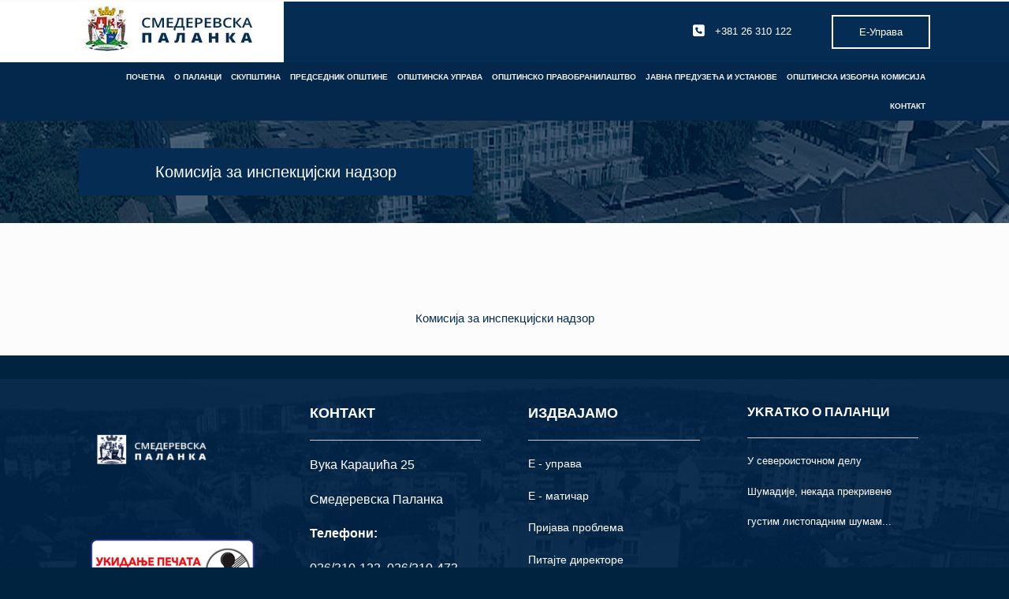

--- FILE ---
content_type: text/css
request_url: https://www.smederevskapalanka.rs/wp-content/uploads/siteorigin-widgets/sow-button-flat-05dc753f6c16-19237.css?ver=6.6.4
body_size: 1396
content:
.so-widget-sow-button-flat-05dc753f6c16-19237 .ow-button-base {
  zoom: 1;
}
.so-widget-sow-button-flat-05dc753f6c16-19237 .ow-button-base:before {
  content: '';
  display: block;
}
.so-widget-sow-button-flat-05dc753f6c16-19237 .ow-button-base:after {
  content: '';
  display: table;
  clear: both;
}
@media (max-width: 780px) {
  .so-widget-sow-button-flat-05dc753f6c16-19237 .ow-button-base.ow-button-align-left {
    text-align: left;
  }
  .so-widget-sow-button-flat-05dc753f6c16-19237 .ow-button-base.ow-button-align-left.ow-button-align-justify a {
    display: inline-block;
  }
}
.so-widget-sow-button-flat-05dc753f6c16-19237 .ow-button-base a {
  -ms-box-sizing: border-box;
  -moz-box-sizing: border-box;
  -webkit-box-sizing: border-box;
  box-sizing: border-box;
  width: 500px;
  max-width: 100%;
  
  font-size: 1.3em;
  padding: 1em 2em;
  background: #052c53;
  color: #ffffff !important;
  border: 1px solid #052c53;
  border-width: 1px 0;
  -webkit-border-radius: 0em;
  -moz-border-radius: 0em;
  border-radius: 0em;
  text-shadow: 0 1px 0 rgba(0, 0, 0, 0.05);
}
.so-widget-sow-button-flat-05dc753f6c16-19237 .ow-button-base a:active,
.so-widget-sow-button-flat-05dc753f6c16-19237 .ow-button-base a:hover {
  color: #ffffff !important;
}
.so-widget-sow-button-flat-05dc753f6c16-19237 .ow-button-base a.ow-button-hover:hover {
  background: #063666;
  border-color: #063666;
}